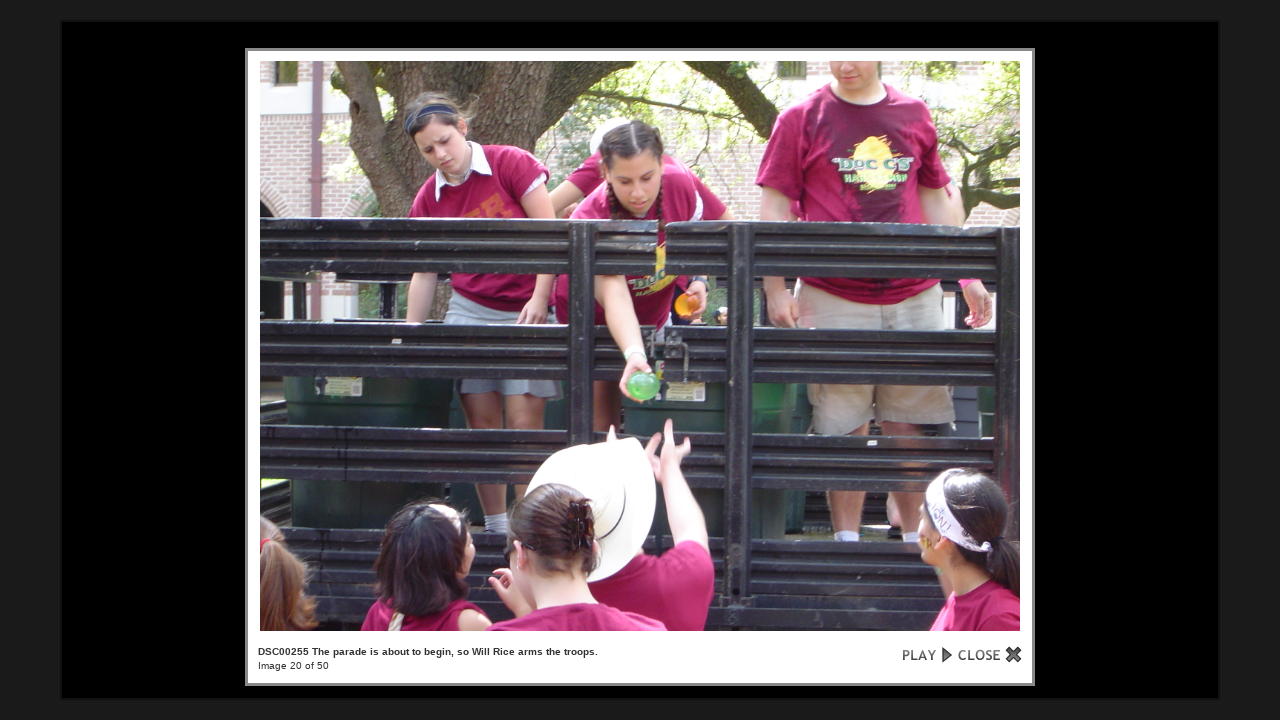

--- FILE ---
content_type: text/html; charset=UTF-8
request_url: https://gregstoll.dyndns.org/gallery2/main.php?g2_view=slideshow.Slideshow&g2_itemId=1819
body_size: 4196
content:
<!DOCTYPE html PUBLIC "-//W3C//DTD XHTML 1.0 Strict//EN" "http://www.w3.org/TR/xhtml1/DTD/xhtml1-strict.dtd">
<html lang="en-US" xmlns="http://www.w3.org/1999/xhtml">
<head>

<title>Slideshow</title>
<link rel="stylesheet" type="text/css" href="modules/core/data/gallery.css"/>
<link rel="stylesheet" href="modules/slideshow/data/lytebox.css" type="text/css" media="screen"/>
<link rel="stylesheet" type="text/css" href="modules/icons/iconpacks/paularmstrongdesigns/icons.css"/>
<script type="text/javascript" src="main.php?g2_view=slideshow.DownloadPicLens&amp;g2_file=js&amp;g2_v=1.3.1.14221"></script>
<script type="text/javascript" src="https://gregstoll.dyndns.org/gallery2/main.php?g2_view=core.CombinedJavascript&amp;g2_key=ee3b92f3da56f3931b8557a69434314e"></script>
<meta http-equiv="Content-Type" content="text/html; charset=UTF-8"/>
<link rel="stylesheet" type="text/css" href="themes/matrix/theme.css"/>
</head>
<body class="gallery">
<div id="gallery" class="safari">
<a style="display: none" href="d/1761-2/DSC00226.jpg" rel="lyteshow[s]" title="DSC00226 Ah, chug practice.  Erin gets her chug vessel filled for her last chug timing before the race." id="a0">.</a>
<a style="display: none" href="d/1765-2/DSC00227.jpg" rel="lyteshow[s]" title="DSC00227 All set for the chugs, as soon as the timers are ready." id="a1">.</a>
<a style="display: none" href="d/1768-2/DSC00228.jpg" rel="lyteshow[s]" title="DSC00228 She&#039;s 40 yards out, she&#039;s 30 yards out, ready, set, SUCK SUCK SUCK SUCK...." id="a2">.</a>
<a style="display: none" href="d/1771-2/DSC00229.jpg" rel="lyteshow[s]" title="DSC00229 ....SUCK SUCK SUCK SUCK!" id="a3">.</a>
<a style="display: none" href="d/1774-2/DSC00230adjusted.jpg" rel="lyteshow[s]" title="DSC00230adjusted Shay, although very humble about his chug time, takes his turn at chug practice." id="a4">.</a>
<a style="display: none" href="d/1777-2/DSC00231adjusted.jpg" rel="lyteshow[s]" title="DSC00231adjusted Shay recovers from his chug." id="a5">.</a>
<a style="display: none" href="d/1780-2/DSC00233.jpg" rel="lyteshow[s]" title="DSC00233 Some loyal Will Rice students fill water balloons in preparation for the parade." id="a6">.</a>
<a style="display: none" href="d/1783-2/DSC00238adjusted.jpg" rel="lyteshow[s]" title="DSC00238adjusted Students and alumns mingle after dedicating the game room to Doc C for his 40 years of service to WRC (so far).  I wasn&#039;t in a good position to take photos of the actual dedication." id="a7">.</a>
<a style="display: none" href="d/1786-2/DSC00239adjusted.jpg" rel="lyteshow[s]" title="DSC00239adjusted More mingling on the patio." id="a8">.</a>
<a style="display: none" href="d/1789-2/DSC00240.jpg" rel="lyteshow[s]" title="DSC00240 Shay and Eran go at it in an intense game of backgammon." id="a9">.</a>
<a style="display: none" href="d/1792-2/DSC00241.jpg" rel="lyteshow[s]" title="DSC00241 An aerial view from the GoodJonathan blimp of the same game." id="a10">.</a>
<a style="display: none" href="d/1795-2/DSC00242.jpg" rel="lyteshow[s]" title="DSC00242 Shay, pretending to get some work done the night before beer bike." id="a11">.</a>
<a style="display: none" href="d/1798-2/DSC00243.jpg" rel="lyteshow[s]" title="DSC00243 The Will Rice beer bike team gathers in the masters&#039; house for beer bike breakfast the morning of the race." id="a12">.</a>
<a style="display: none" href="d/1801-2/DSC00245.jpg" rel="lyteshow[s]" title="DSC00245 Will Rice students, drunk and sober, gather on the patio bright and early to get pumped up for the race." id="a13">.</a>
<a style="display: none" href="d/1804-2/DSC00247.jpg" rel="lyteshow[s]" title="DSC00247 Will Rice&#039;s space walk rental, despite the other colleges&#039; perception of Will Rice as a not-very-fun college, attracts many members of other colleges throughout the morning." id="a14">.</a>
<a style="display: none" href="d/1807-2/DSC00249.jpg" rel="lyteshow[s]" title="DSC00249 The chug team cheers over the coolers of water and beer, hoping for fast chugs during the race." id="a15">.</a>
<a style="display: none" href="d/1810-2/DSC00250.jpg" rel="lyteshow[s]" title="DSC00250 The chug team is very pumped!" id="a16">.</a>
<a style="display: none" href="d/1813-2/DSC00253.jpg" rel="lyteshow[s]" title="DSC00253 The Will Rice trucks are all lined up for the parade." id="a17">.</a>
<a style="display: none" href="d/1816-2/DSC00254.jpg" rel="lyteshow[s]" title="DSC00254 Shay and Eran are set to go atop the truck." id="a18">.</a>
<a style="display: none" href="d/1819-2/DSC00255.jpg" rel="lyteshow[s]" title="DSC00255 The parade is about to begin, so Will Rice arms the troops." id="a19">.</a>
<a style="display: none" href="d/1822-2/DSC00256.jpg" rel="lyteshow[s]" title="DSC00256 A view down the street of the trucks all lined up just as the parade is about to begin." id="a20">.</a>
<a style="display: none" href="d/1825-2/DSC00257.jpg" rel="lyteshow[s]" title="DSC00257 Even though the parade has started, the students are a bit timid to start throwing the balloons, as Baker (in the foreground) and Will Rice are quite aware they have fewer balloons this year than they usually do." id="a21">.</a>
<a style="display: none" href="d/1828-2/DSC00259.jpg" rel="lyteshow[s]" title="DSC00259 It doesn&#039;t take long for balloons to start flying, though!" id="a22">.</a>
<a style="display: none" href="d/1831-2/DSC00259_001.jpg" rel="lyteshow[s]" title="DSC00259_001 Baker retreats after a brief offensive on Will Rice." id="a23">.</a>
<a style="display: none" href="d/1834-2/DSC00260.jpg" rel="lyteshow[s]" title="DSC00260 A Martellian looks on as Baker and Will Rice attack each other." id="a24">.</a>
<a style="display: none" href="d/1837-2/DSC00261.jpg" rel="lyteshow[s]" title="DSC00261 It doesn&#039;t come out in photos as well as I&#039;d like, but you can imagine that there are tons of balloons flying through the air at any given time." id="a25">.</a>
<a style="display: none" href="d/1840-2/DSC00262.jpg" rel="lyteshow[s]" title="DSC00262 Some Baker students attempt to flank Will Rice as the Will Ricers go for more ammo." id="a26">.</a>
<a style="display: none" href="d/1843-2/DSC00263.jpg" rel="lyteshow[s]" title="DSC00263 A balloon explodes amid the mayhem (make sure to look at this one zoomed in, the splash really looks cool)." id="a27">.</a>
<a style="display: none" href="d/1846-2/DSC00264.jpg" rel="lyteshow[s]" title="DSC00264 More of the balloon fight.  I luckily avoided getting hit, even though I was wearing a t-shirt that could be mistaken for a student&#039;s." id="a28">.</a>
<a style="display: none" href="d/1849-2/DSC00265.jpg" rel="lyteshow[s]" title="DSC00265 Will Rice gets ready for a massive attack." id="a29">.</a>
<a style="display: none" href="d/1852-2/DSC00266.jpg" rel="lyteshow[s]" title="DSC00266 You can see a smile on everyone&#039;s face.  With proper safety measures, this is truly one of the most fun events I could think of happening on a college campus." id="a30">.</a>
<a style="display: none" href="d/1855-2/DSC00267.jpg" rel="lyteshow[s]" title="DSC00267 The truck riders look forward as the ground troops are in full attack." id="a31">.</a>
<a style="display: none" href="d/1858-2/DSC00268.jpg" rel="lyteshow[s]" title="DSC00268 You&#039;re subject to attack even while recharging your ammo, as the exploding balloon to the right of the photo demonstrates." id="a32">.</a>
<a style="display: none" href="d/1861-2/DSC00269.jpg" rel="lyteshow[s]" title="DSC00269 One of the truck riders dumps the garbage can of water, as Will Rice starts to run low on balloons." id="a33">.</a>
<a style="display: none" href="d/1864-2/DSC00271.jpg" rel="lyteshow[s]" title="DSC00271 Will Rice forms a line for another massive attack.  The parade is characterized by several large group attacks perforated by individual battles between 2 or 3 students." id="a34">.</a>
<a style="display: none" href="d/1867-2/DSC00272.jpg" rel="lyteshow[s]" title="DSC00272 Coordinator Caitlin, *mostly* dry, is enjoying her duties." id="a35">.</a>
<a style="display: none" href="d/1870-2/DSC00273.jpg" rel="lyteshow[s]" title="DSC00273 The front line retreats as others provide covering fire." id="a36">.</a>
<a style="display: none" href="d/1873-2/DSC00274.jpg" rel="lyteshow[s]" title="DSC00274 Everyone&#039;s being more selective with how they use the last few balloons left." id="a37">.</a>
<a style="display: none" href="d/1876-3/DSC00275.jpg" rel="lyteshow[s]" title="DSC00275 Another pictures of all the trucks travelling down the parade route.  Notice that most of the shirts on the ground are the bright green security shirts.  That&#039;s because I took this photo during a rare beer bike moment of college unity..." id="a38">.</a>
<a style="display: none" href="d/1879-2/DSC00276.jpg" rel="lyteshow[s]" title="DSC00276 Early on in the alumni race, Baker leads coming into the pit.  Will Rice, in third place in the photo, would of course blow out the other colleges in the alumni race, lapping most if not all colleges before the end." id="a39">.</a>
<a style="display: none" href="d/1882-2/DSC00277.jpg" rel="lyteshow[s]" title="DSC00277 Another Will Rice biker pulls around the final turn.  After this I moved away from the track, so I don&#039;t have any more photos like this of the bikers." id="a40">.</a>
<a style="display: none" href="d/1885-2/DSC00278.jpg" rel="lyteshow[s]" title="DSC00278 Will Rice cheers on the alumni bikers and chuggers." id="a41">.</a>
<a style="display: none" href="d/1888-2/DSC00279.jpg" rel="lyteshow[s]" title="DSC00279 Will Rice erupts in cheers as we finish the alumni race well ahead of anyone else!" id="a42">.</a>
<a style="display: none" href="d/1891-2/DSC00280.jpg" rel="lyteshow[s]" title="DSC00280 A view from the stadium of the bike track just before the women&#039;s race.  In an exciting race, Will Rice, Brown, and Jones fought for first, but in the end Will Rice pulled ahead for its second victory of the day!" id="a43">.</a>
<a style="display: none" href="d/1894-2/DSC00281.jpg" rel="lyteshow[s]" title="DSC00281 A close-up of the starting area.  Notice how each college has a different strategy for the head start of the bikers." id="a44">.</a>
<a style="display: none" href="d/1897-2/DSC00282.jpg" rel="lyteshow[s]" title="DSC00282 Another close-up of the starting area, and the chuggers getting ready to start atop their platforms." id="a45">.</a>
<a style="display: none" href="d/1900-2/DSC00283.jpg" rel="lyteshow[s]" title="DSC00283 The Weiss pig (misspelling intentional) escaped from its handlers.  This photo&#039;s zoomed out..." id="a46">.</a>
<a style="display: none" href="d/1903-3/DSC00284.jpg" rel="lyteshow[s]" title="DSC00284 This picture is 3x zoomed in.  Not much of a difference, huh :).  The pig kept flying above the clouds, and I imagine it had to have been picked up on radar by someone.  I didn&#039;t notice any fighter jets overhead taking out the unidentified flying object.." id="a47">.</a>
<a style="display: none" href="d/1906-3/DSC00286.jpg" rel="lyteshow[s]" title="DSC00286 Members of the Will Rice team look on from the stadium as the men&#039;s race is about to start.  Unfortunately, one of our riders crashed into the hay outside of a turn just as we were about to pass up the GSA, who went on to win the race.  The sweep..." id="a48">.</a>
<a style="display: none" href="d/1909-2/DSC00287.jpg" rel="lyteshow[s]" title="DSC00287 Despite repeated attempts to wave their attention, my friends (left to right starting with the blue shirt) Teresa, Britton, and Melody never looked my way." id="a49">.</a>
<script type="text/javascript">
function start(startElId) {
var p=PicLensLite;
p.setCallbacks({ onNoPlugins:function(){startLB(startElId)},
onExit:function(){location.href='https://gregstoll.dyndns.org/gallery2/v/jonathan/beerbike/DSC00255.jpg.html' }
});
p.setLiteURLs({ swf:'https://gregstoll.dyndns.org/gallery2/main.php?g2_view=slideshow.DownloadPicLens&g2_file=swf&g2_v=1.3.1.14221' });
p.start({ feedUrl:'https://gregstoll.dyndns.org/gallery2/main.php?g2_view=slideshow.SlideshowMediaRss&g2_itemId=1819',
guid:1819,
pid:'2PWfB4lurT4g',
delay:10
});
}

function startLB(startElId) {
if (typeof myLytebox != 'undefined') {
myLytebox.slideInterval = 10000;
myLytebox.resizeSpeed = 10;
myLytebox.start(document.getElementById(startElId), true, false);
setTimeout('goBackOnStop()', 1000);
} else {
setTimeout('startLB("' + startElId + '")', 1000);
}
}
function goBackOnStop() {
var el = document.getElementById('lbOverlay');
if (el && el.style.display != 'none') {
setTimeout('goBackOnStop()', 1000);
} else {
history.go(-1);
}
}

YAHOO.util.Event.addListener(window, 'load', function() { start("a19"); }, false);
</script>  </div>


</body>
</html>

--- FILE ---
content_type: text/xml; charset=UTF-8
request_url: https://gregstoll.dyndns.org/gallery2/main.php?g2_view=slideshow.SlideshowMediaRss&g2_itemId=1819
body_size: 4359
content:
<?xml version="1.0" encoding="UTF-8" standalone="yes"?>
<rss version="2.0" xmlns:media="http://search.yahoo.com/mrss" xmlns:atom="http://www.w3.org/2005/Atom">
<channel>
<title>  </title>
<link>https://gregstoll.dyndns.org/gallery2/main.php</link>
<description>  </description>
<language>  </language>
    
<item>
<title type="html">DSC00226</title>
<link>https://gregstoll.dyndns.org/gallery2/v/jonathan/beerbike/DSC00226.jpg.html</link>
<guid>1761</guid>
<media:thumbnail url="https://gregstoll.dyndns.org/gallery2/d/1762-7/DSC00226.jpg" height="112" width="150" type="image/jpeg"/>
<media:content url="https://gregstoll.dyndns.org/gallery2/d/1761-2/DSC00226.jpg" height="1536" width="2048" type="image/jpeg"/>
<description type="html">Ah, chug practice.  Erin gets her chug vessel filled for her last chug timing before the race.</description>
</item>
<item>
<title type="html">DSC00227</title>
<link>https://gregstoll.dyndns.org/gallery2/v/jonathan/beerbike/DSC00227.jpg.html</link>
<guid>1765</guid>
<media:thumbnail url="https://gregstoll.dyndns.org/gallery2/d/1766-7/DSC00227.jpg" height="150" width="113" type="image/jpeg"/>
<media:content url="https://gregstoll.dyndns.org/gallery2/d/1765-2/DSC00227.jpg" height="2048" width="1536" type="image/jpeg"/>
<description type="html">All set for the chugs, as soon as the timers are ready.</description>
</item>
<item>
<title type="html">DSC00228</title>
<link>https://gregstoll.dyndns.org/gallery2/v/jonathan/beerbike/DSC00228.jpg.html</link>
<guid>1768</guid>
<media:thumbnail url="https://gregstoll.dyndns.org/gallery2/d/1769-7/DSC00228.jpg" height="150" width="113" type="image/jpeg"/>
<media:content url="https://gregstoll.dyndns.org/gallery2/d/1768-2/DSC00228.jpg" height="2048" width="1536" type="image/jpeg"/>
<description type="html">She&#039;s 40 yards out, she&#039;s 30 yards out, ready, set, SUCK SUCK SUCK SUCK....</description>
</item>
<item>
<title type="html">DSC00229</title>
<link>https://gregstoll.dyndns.org/gallery2/v/jonathan/beerbike/DSC00229.jpg.html</link>
<guid>1771</guid>
<media:thumbnail url="https://gregstoll.dyndns.org/gallery2/d/1772-7/DSC00229.jpg" height="150" width="113" type="image/jpeg"/>
<media:content url="https://gregstoll.dyndns.org/gallery2/d/1771-2/DSC00229.jpg" height="2048" width="1536" type="image/jpeg"/>
<description type="html">....SUCK SUCK SUCK SUCK!</description>
</item>
<item>
<title type="html">DSC00230adjusted</title>
<link>https://gregstoll.dyndns.org/gallery2/v/jonathan/beerbike/DSC00230adjusted.jpg.html</link>
<guid>1774</guid>
<media:thumbnail url="https://gregstoll.dyndns.org/gallery2/d/1775-8/DSC00230adjusted.jpg" height="112" width="150" type="image/jpeg"/>
<media:content url="https://gregstoll.dyndns.org/gallery2/d/1774-2/DSC00230adjusted.jpg" height="1536" width="2048" type="image/jpeg"/>
<description type="html">Shay, although very humble about his chug time, takes his turn at chug practice.</description>
</item>
<item>
<title type="html">DSC00231adjusted</title>
<link>https://gregstoll.dyndns.org/gallery2/v/jonathan/beerbike/DSC00231adjusted.jpg.html</link>
<guid>1777</guid>
<media:thumbnail url="https://gregstoll.dyndns.org/gallery2/d/1778-7/DSC00231adjusted.jpg" height="112" width="150" type="image/jpeg"/>
<media:content url="https://gregstoll.dyndns.org/gallery2/d/1777-2/DSC00231adjusted.jpg" height="1536" width="2048" type="image/jpeg"/>
<description type="html">Shay recovers from his chug.</description>
</item>
<item>
<title type="html">DSC00233</title>
<link>https://gregstoll.dyndns.org/gallery2/v/jonathan/beerbike/DSC00233.jpg.html</link>
<guid>1780</guid>
<media:thumbnail url="https://gregstoll.dyndns.org/gallery2/d/1781-7/DSC00233.jpg" height="112" width="150" type="image/jpeg"/>
<media:content url="https://gregstoll.dyndns.org/gallery2/d/1780-2/DSC00233.jpg" height="1536" width="2048" type="image/jpeg"/>
<description type="html">Some loyal Will Rice students fill water balloons in preparation for the parade.</description>
</item>
<item>
<title type="html">DSC00238adjusted</title>
<link>https://gregstoll.dyndns.org/gallery2/v/jonathan/beerbike/DSC00238adjusted.jpg.html</link>
<guid>1783</guid>
<media:thumbnail url="https://gregstoll.dyndns.org/gallery2/d/1784-7/DSC00238adjusted.jpg" height="112" width="150" type="image/jpeg"/>
<media:content url="https://gregstoll.dyndns.org/gallery2/d/1783-2/DSC00238adjusted.jpg" height="1536" width="2048" type="image/jpeg"/>
<description type="html">Students and alumns mingle after dedicating the game room to Doc C for his 40 years of service to WRC (so far).  I wasn&#039;t in a good position to take photos of the actual dedication.</description>
</item>
<item>
<title type="html">DSC00239adjusted</title>
<link>https://gregstoll.dyndns.org/gallery2/v/jonathan/beerbike/DSC00239adjusted.jpg.html</link>
<guid>1786</guid>
<media:thumbnail url="https://gregstoll.dyndns.org/gallery2/d/1787-7/DSC00239adjusted.jpg" height="112" width="150" type="image/jpeg"/>
<media:content url="https://gregstoll.dyndns.org/gallery2/d/1786-2/DSC00239adjusted.jpg" height="1536" width="2048" type="image/jpeg"/>
<description type="html">More mingling on the patio.</description>
</item>
<item>
<title type="html">DSC00240</title>
<link>https://gregstoll.dyndns.org/gallery2/v/jonathan/beerbike/DSC00240.jpg.html</link>
<guid>1789</guid>
<media:thumbnail url="https://gregstoll.dyndns.org/gallery2/d/1790-7/DSC00240.jpg" height="112" width="150" type="image/jpeg"/>
<media:content url="https://gregstoll.dyndns.org/gallery2/d/1789-2/DSC00240.jpg" height="1536" width="2048" type="image/jpeg"/>
<description type="html">Shay and Eran go at it in an intense game of backgammon.</description>
</item>
<item>
<title type="html">DSC00241</title>
<link>https://gregstoll.dyndns.org/gallery2/v/jonathan/beerbike/DSC00241.jpg.html</link>
<guid>1792</guid>
<media:thumbnail url="https://gregstoll.dyndns.org/gallery2/d/1793-7/DSC00241.jpg" height="112" width="150" type="image/jpeg"/>
<media:content url="https://gregstoll.dyndns.org/gallery2/d/1792-2/DSC00241.jpg" height="1536" width="2048" type="image/jpeg"/>
<description type="html">An aerial view from the GoodJonathan blimp of the same game.</description>
</item>
<item>
<title type="html">DSC00242</title>
<link>https://gregstoll.dyndns.org/gallery2/v/jonathan/beerbike/DSC00242.jpg.html</link>
<guid>1795</guid>
<media:thumbnail url="https://gregstoll.dyndns.org/gallery2/d/1796-7/DSC00242.jpg" height="112" width="150" type="image/jpeg"/>
<media:content url="https://gregstoll.dyndns.org/gallery2/d/1795-2/DSC00242.jpg" height="1536" width="2048" type="image/jpeg"/>
<description type="html">Shay, pretending to get some work done the night before beer bike.</description>
</item>
<item>
<title type="html">DSC00243</title>
<link>https://gregstoll.dyndns.org/gallery2/v/jonathan/beerbike/DSC00243.jpg.html</link>
<guid>1798</guid>
<media:thumbnail url="https://gregstoll.dyndns.org/gallery2/d/1799-7/DSC00243.jpg" height="112" width="150" type="image/jpeg"/>
<media:content url="https://gregstoll.dyndns.org/gallery2/d/1798-2/DSC00243.jpg" height="1536" width="2048" type="image/jpeg"/>
<description type="html">The Will Rice beer bike team gathers in the masters&#039; house for beer bike breakfast the morning of the race.</description>
</item>
<item>
<title type="html">DSC00245</title>
<link>https://gregstoll.dyndns.org/gallery2/v/jonathan/beerbike/DSC00245.jpg.html</link>
<guid>1801</guid>
<media:thumbnail url="https://gregstoll.dyndns.org/gallery2/d/1802-7/DSC00245.jpg" height="112" width="150" type="image/jpeg"/>
<media:content url="https://gregstoll.dyndns.org/gallery2/d/1801-2/DSC00245.jpg" height="1536" width="2048" type="image/jpeg"/>
<description type="html">Will Rice students, drunk and sober, gather on the patio bright and early to get pumped up for the race.</description>
</item>
<item>
<title type="html">DSC00247</title>
<link>https://gregstoll.dyndns.org/gallery2/v/jonathan/beerbike/DSC00247.jpg.html</link>
<guid>1804</guid>
<media:thumbnail url="https://gregstoll.dyndns.org/gallery2/d/1805-7/DSC00247.jpg" height="112" width="150" type="image/jpeg"/>
<media:content url="https://gregstoll.dyndns.org/gallery2/d/1804-2/DSC00247.jpg" height="1536" width="2048" type="image/jpeg"/>
<description type="html">Will Rice&#039;s space walk rental, despite the other colleges&#039; perception of Will Rice as a not-very-fun college, attracts many members of other colleges throughout the morning.</description>
</item>
<item>
<title type="html">DSC00249</title>
<link>https://gregstoll.dyndns.org/gallery2/v/jonathan/beerbike/DSC00249.jpg.html</link>
<guid>1807</guid>
<media:thumbnail url="https://gregstoll.dyndns.org/gallery2/d/1808-7/DSC00249.jpg" height="112" width="150" type="image/jpeg"/>
<media:content url="https://gregstoll.dyndns.org/gallery2/d/1807-2/DSC00249.jpg" height="1536" width="2048" type="image/jpeg"/>
<description type="html">The chug team cheers over the coolers of water and beer, hoping for fast chugs during the race.</description>
</item>
<item>
<title type="html">DSC00250</title>
<link>https://gregstoll.dyndns.org/gallery2/v/jonathan/beerbike/DSC00250.jpg.html</link>
<guid>1810</guid>
<media:thumbnail url="https://gregstoll.dyndns.org/gallery2/d/1811-7/DSC00250.jpg" height="112" width="150" type="image/jpeg"/>
<media:content url="https://gregstoll.dyndns.org/gallery2/d/1810-2/DSC00250.jpg" height="1536" width="2048" type="image/jpeg"/>
<description type="html">The chug team is very pumped!</description>
</item>
<item>
<title type="html">DSC00253</title>
<link>https://gregstoll.dyndns.org/gallery2/v/jonathan/beerbike/DSC00253.jpg.html</link>
<guid>1813</guid>
<media:thumbnail url="https://gregstoll.dyndns.org/gallery2/d/1814-7/DSC00253.jpg" height="112" width="150" type="image/jpeg"/>
<media:content url="https://gregstoll.dyndns.org/gallery2/d/1813-2/DSC00253.jpg" height="1536" width="2048" type="image/jpeg"/>
<description type="html">The Will Rice trucks are all lined up for the parade.</description>
</item>
<item>
<title type="html">DSC00254</title>
<link>https://gregstoll.dyndns.org/gallery2/v/jonathan/beerbike/DSC00254.jpg.html</link>
<guid>1816</guid>
<media:thumbnail url="https://gregstoll.dyndns.org/gallery2/d/1817-7/DSC00254.jpg" height="112" width="150" type="image/jpeg"/>
<media:content url="https://gregstoll.dyndns.org/gallery2/d/1816-2/DSC00254.jpg" height="1536" width="2048" type="image/jpeg"/>
<description type="html">Shay and Eran are set to go atop the truck.</description>
</item>
<item>
<title type="html">DSC00255</title>
<link>https://gregstoll.dyndns.org/gallery2/v/jonathan/beerbike/DSC00255.jpg.html</link>
<guid>1819</guid>
<media:thumbnail url="https://gregstoll.dyndns.org/gallery2/d/1820-7/DSC00255.jpg" height="112" width="150" type="image/jpeg"/>
<media:content url="https://gregstoll.dyndns.org/gallery2/d/1819-2/DSC00255.jpg" height="1536" width="2048" type="image/jpeg"/>
<description type="html">The parade is about to begin, so Will Rice arms the troops.</description>
</item>
<item>
<title type="html">DSC00256</title>
<link>https://gregstoll.dyndns.org/gallery2/v/jonathan/beerbike/DSC00256.jpg.html</link>
<guid>1822</guid>
<media:thumbnail url="https://gregstoll.dyndns.org/gallery2/d/1823-7/DSC00256.jpg" height="150" width="113" type="image/jpeg"/>
<media:content url="https://gregstoll.dyndns.org/gallery2/d/1822-2/DSC00256.jpg" height="2048" width="1536" type="image/jpeg"/>
<description type="html">A view down the street of the trucks all lined up just as the parade is about to begin.</description>
</item>
<item>
<title type="html">DSC00257</title>
<link>https://gregstoll.dyndns.org/gallery2/v/jonathan/beerbike/DSC00257.jpg.html</link>
<guid>1825</guid>
<media:thumbnail url="https://gregstoll.dyndns.org/gallery2/d/1826-7/DSC00257.jpg" height="150" width="113" type="image/jpeg"/>
<media:content url="https://gregstoll.dyndns.org/gallery2/d/1825-2/DSC00257.jpg" height="2048" width="1536" type="image/jpeg"/>
<description type="html">Even though the parade has started, the students are a bit timid to start throwing the balloons, as Baker (in the foreground) and Will Rice are quite aware they have fewer balloons this year than they usually do.</description>
</item>
<item>
<title type="html">DSC00259</title>
<link>https://gregstoll.dyndns.org/gallery2/v/jonathan/beerbike/DSC00259.jpg.html</link>
<guid>1828</guid>
<media:thumbnail url="https://gregstoll.dyndns.org/gallery2/d/1829-7/DSC00259.jpg" height="112" width="150" type="image/jpeg"/>
<media:content url="https://gregstoll.dyndns.org/gallery2/d/1828-2/DSC00259.jpg" height="1536" width="2048" type="image/jpeg"/>
<description type="html">It doesn&#039;t take long for balloons to start flying, though!</description>
</item>
<item>
<title type="html">DSC00259_001</title>
<link>https://gregstoll.dyndns.org/gallery2/v/jonathan/beerbike/DSC00259_001.jpg.html</link>
<guid>1831</guid>
<media:thumbnail url="https://gregstoll.dyndns.org/gallery2/d/1832-7/DSC00259_001.jpg" height="112" width="150" type="image/jpeg"/>
<media:content url="https://gregstoll.dyndns.org/gallery2/d/1831-2/DSC00259_001.jpg" height="1536" width="2048" type="image/jpeg"/>
<description type="html">Baker retreats after a brief offensive on Will Rice.</description>
</item>
<item>
<title type="html">DSC00260</title>
<link>https://gregstoll.dyndns.org/gallery2/v/jonathan/beerbike/DSC00260.jpg.html</link>
<guid>1834</guid>
<media:thumbnail url="https://gregstoll.dyndns.org/gallery2/d/1835-8/DSC00260.jpg" height="112" width="150" type="image/jpeg"/>
<media:content url="https://gregstoll.dyndns.org/gallery2/d/1834-2/DSC00260.jpg" height="1536" width="2048" type="image/jpeg"/>
<description type="html">A Martellian looks on as Baker and Will Rice attack each other.</description>
</item>
<item>
<title type="html">DSC00261</title>
<link>https://gregstoll.dyndns.org/gallery2/v/jonathan/beerbike/DSC00261.jpg.html</link>
<guid>1837</guid>
<media:thumbnail url="https://gregstoll.dyndns.org/gallery2/d/1838-7/DSC00261.jpg" height="150" width="113" type="image/jpeg"/>
<media:content url="https://gregstoll.dyndns.org/gallery2/d/1837-2/DSC00261.jpg" height="2048" width="1536" type="image/jpeg"/>
<description type="html">It doesn&#039;t come out in photos as well as I&#039;d like, but you can imagine that there are tons of balloons flying through the air at any given time.</description>
</item>
<item>
<title type="html">DSC00262</title>
<link>https://gregstoll.dyndns.org/gallery2/v/jonathan/beerbike/DSC00262.jpg.html</link>
<guid>1840</guid>
<media:thumbnail url="https://gregstoll.dyndns.org/gallery2/d/1841-7/DSC00262.jpg" height="112" width="150" type="image/jpeg"/>
<media:content url="https://gregstoll.dyndns.org/gallery2/d/1840-2/DSC00262.jpg" height="1536" width="2048" type="image/jpeg"/>
<description type="html">Some Baker students attempt to flank Will Rice as the Will Ricers go for more ammo.</description>
</item>
<item>
<title type="html">DSC00263</title>
<link>https://gregstoll.dyndns.org/gallery2/v/jonathan/beerbike/DSC00263.jpg.html</link>
<guid>1843</guid>
<media:thumbnail url="https://gregstoll.dyndns.org/gallery2/d/1844-7/DSC00263.jpg" height="112" width="150" type="image/jpeg"/>
<media:content url="https://gregstoll.dyndns.org/gallery2/d/1843-2/DSC00263.jpg" height="1536" width="2048" type="image/jpeg"/>
<description type="html">A balloon explodes amid the mayhem (make sure to look at this one zoomed in, the splash really looks cool).</description>
</item>
<item>
<title type="html">DSC00264</title>
<link>https://gregstoll.dyndns.org/gallery2/v/jonathan/beerbike/DSC00264.jpg.html</link>
<guid>1846</guid>
<media:thumbnail url="https://gregstoll.dyndns.org/gallery2/d/1847-7/DSC00264.jpg" height="112" width="150" type="image/jpeg"/>
<media:content url="https://gregstoll.dyndns.org/gallery2/d/1846-2/DSC00264.jpg" height="1536" width="2048" type="image/jpeg"/>
<description type="html">More of the balloon fight.  I luckily avoided getting hit, even though I was wearing a t-shirt that could be mistaken for a student&#039;s.</description>
</item>
<item>
<title type="html">DSC00265</title>
<link>https://gregstoll.dyndns.org/gallery2/v/jonathan/beerbike/DSC00265.jpg.html</link>
<guid>1849</guid>
<media:thumbnail url="https://gregstoll.dyndns.org/gallery2/d/1850-7/DSC00265.jpg" height="112" width="150" type="image/jpeg"/>
<media:content url="https://gregstoll.dyndns.org/gallery2/d/1849-2/DSC00265.jpg" height="1536" width="2048" type="image/jpeg"/>
<description type="html">Will Rice gets ready for a massive attack.</description>
</item>
<item>
<title type="html">DSC00266</title>
<link>https://gregstoll.dyndns.org/gallery2/v/jonathan/beerbike/DSC00266.jpg.html</link>
<guid>1852</guid>
<media:thumbnail url="https://gregstoll.dyndns.org/gallery2/d/1853-7/DSC00266.jpg" height="112" width="150" type="image/jpeg"/>
<media:content url="https://gregstoll.dyndns.org/gallery2/d/1852-2/DSC00266.jpg" height="1536" width="2048" type="image/jpeg"/>
<description type="html">You can see a smile on everyone&#039;s face.  With proper safety measures, this is truly one of the most fun events I could think of happening on a college campus.</description>
</item>
<item>
<title type="html">DSC00267</title>
<link>https://gregstoll.dyndns.org/gallery2/v/jonathan/beerbike/DSC00267.jpg.html</link>
<guid>1855</guid>
<media:thumbnail url="https://gregstoll.dyndns.org/gallery2/d/1856-7/DSC00267.jpg" height="112" width="150" type="image/jpeg"/>
<media:content url="https://gregstoll.dyndns.org/gallery2/d/1855-2/DSC00267.jpg" height="1536" width="2048" type="image/jpeg"/>
<description type="html">The truck riders look forward as the ground troops are in full attack.</description>
</item>
<item>
<title type="html">DSC00268</title>
<link>https://gregstoll.dyndns.org/gallery2/v/jonathan/beerbike/DSC00268.jpg.html</link>
<guid>1858</guid>
<media:thumbnail url="https://gregstoll.dyndns.org/gallery2/d/1859-7/DSC00268.jpg" height="112" width="150" type="image/jpeg"/>
<media:content url="https://gregstoll.dyndns.org/gallery2/d/1858-2/DSC00268.jpg" height="1536" width="2048" type="image/jpeg"/>
<description type="html">You&#039;re subject to attack even while recharging your ammo, as the exploding balloon to the right of the photo demonstrates.</description>
</item>
<item>
<title type="html">DSC00269</title>
<link>https://gregstoll.dyndns.org/gallery2/v/jonathan/beerbike/DSC00269.jpg.html</link>
<guid>1861</guid>
<media:thumbnail url="https://gregstoll.dyndns.org/gallery2/d/1862-7/DSC00269.jpg" height="112" width="150" type="image/jpeg"/>
<media:content url="https://gregstoll.dyndns.org/gallery2/d/1861-2/DSC00269.jpg" height="1536" width="2048" type="image/jpeg"/>
<description type="html">One of the truck riders dumps the garbage can of water, as Will Rice starts to run low on balloons.</description>
</item>
<item>
<title type="html">DSC00271</title>
<link>https://gregstoll.dyndns.org/gallery2/v/jonathan/beerbike/DSC00271.jpg.html</link>
<guid>1864</guid>
<media:thumbnail url="https://gregstoll.dyndns.org/gallery2/d/1865-7/DSC00271.jpg" height="112" width="150" type="image/jpeg"/>
<media:content url="https://gregstoll.dyndns.org/gallery2/d/1864-2/DSC00271.jpg" height="1536" width="2048" type="image/jpeg"/>
<description type="html">Will Rice forms a line for another massive attack.  The parade is characterized by several large group attacks perforated by individual battles between 2 or 3 students.</description>
</item>
<item>
<title type="html">DSC00272</title>
<link>https://gregstoll.dyndns.org/gallery2/v/jonathan/beerbike/DSC00272.jpg.html</link>
<guid>1867</guid>
<media:thumbnail url="https://gregstoll.dyndns.org/gallery2/d/1868-7/DSC00272.jpg" height="150" width="113" type="image/jpeg"/>
<media:content url="https://gregstoll.dyndns.org/gallery2/d/1867-2/DSC00272.jpg" height="2048" width="1536" type="image/jpeg"/>
<description type="html">Coordinator Caitlin, *mostly* dry, is enjoying her duties.</description>
</item>
<item>
<title type="html">DSC00273</title>
<link>https://gregstoll.dyndns.org/gallery2/v/jonathan/beerbike/DSC00273.jpg.html</link>
<guid>1870</guid>
<media:thumbnail url="https://gregstoll.dyndns.org/gallery2/d/1871-7/DSC00273.jpg" height="112" width="150" type="image/jpeg"/>
<media:content url="https://gregstoll.dyndns.org/gallery2/d/1870-2/DSC00273.jpg" height="1536" width="2048" type="image/jpeg"/>
<description type="html">The front line retreats as others provide covering fire.</description>
</item>
<item>
<title type="html">DSC00274</title>
<link>https://gregstoll.dyndns.org/gallery2/v/jonathan/beerbike/DSC00274.jpg.html</link>
<guid>1873</guid>
<media:thumbnail url="https://gregstoll.dyndns.org/gallery2/d/1874-7/DSC00274.jpg" height="112" width="150" type="image/jpeg"/>
<media:content url="https://gregstoll.dyndns.org/gallery2/d/1873-2/DSC00274.jpg" height="1536" width="2048" type="image/jpeg"/>
<description type="html">Everyone&#039;s being more selective with how they use the last few balloons left.</description>
</item>
<item>
<title type="html">DSC00275</title>
<link>https://gregstoll.dyndns.org/gallery2/v/jonathan/beerbike/DSC00275.jpg.html</link>
<guid>1876</guid>
<media:thumbnail url="https://gregstoll.dyndns.org/gallery2/d/1877-7/DSC00275.jpg" height="150" width="113" type="image/jpeg"/>
<media:content url="https://gregstoll.dyndns.org/gallery2/d/1876-3/DSC00275.jpg" height="2048" width="1536" type="image/jpeg"/>
<description type="html">Another pictures of all the trucks travelling down the parade route.  Notice that most of the shirts on the ground are the bright green security shirts.  That&#039;s because I took this photo during a rare beer bike moment of college unity...</description>
</item>
<item>
<title type="html">DSC00276</title>
<link>https://gregstoll.dyndns.org/gallery2/v/jonathan/beerbike/DSC00276.jpg.html</link>
<guid>1879</guid>
<media:thumbnail url="https://gregstoll.dyndns.org/gallery2/d/1880-7/DSC00276.jpg" height="150" width="113" type="image/jpeg"/>
<media:content url="https://gregstoll.dyndns.org/gallery2/d/1879-2/DSC00276.jpg" height="2048" width="1536" type="image/jpeg"/>
<description type="html">Early on in the alumni race, Baker leads coming into the pit.  Will Rice, in third place in the photo, would of course blow out the other colleges in the alumni race, lapping most if not all colleges before the end.</description>
</item>
<item>
<title type="html">DSC00277</title>
<link>https://gregstoll.dyndns.org/gallery2/v/jonathan/beerbike/DSC00277.jpg.html</link>
<guid>1882</guid>
<media:thumbnail url="https://gregstoll.dyndns.org/gallery2/d/1883-7/DSC00277.jpg" height="150" width="113" type="image/jpeg"/>
<media:content url="https://gregstoll.dyndns.org/gallery2/d/1882-2/DSC00277.jpg" height="2048" width="1536" type="image/jpeg"/>
<description type="html">Another Will Rice biker pulls around the final turn.  After this I moved away from the track, so I don&#039;t have any more photos like this of the bikers.</description>
</item>
<item>
<title type="html">DSC00278</title>
<link>https://gregstoll.dyndns.org/gallery2/v/jonathan/beerbike/DSC00278.jpg.html</link>
<guid>1885</guid>
<media:thumbnail url="https://gregstoll.dyndns.org/gallery2/d/1886-7/DSC00278.jpg" height="112" width="150" type="image/jpeg"/>
<media:content url="https://gregstoll.dyndns.org/gallery2/d/1885-2/DSC00278.jpg" height="1536" width="2048" type="image/jpeg"/>
<description type="html">Will Rice cheers on the alumni bikers and chuggers.</description>
</item>
<item>
<title type="html">DSC00279</title>
<link>https://gregstoll.dyndns.org/gallery2/v/jonathan/beerbike/DSC00279.jpg.html</link>
<guid>1888</guid>
<media:thumbnail url="https://gregstoll.dyndns.org/gallery2/d/1889-7/DSC00279.jpg" height="112" width="150" type="image/jpeg"/>
<media:content url="https://gregstoll.dyndns.org/gallery2/d/1888-2/DSC00279.jpg" height="1536" width="2048" type="image/jpeg"/>
<description type="html">Will Rice erupts in cheers as we finish the alumni race well ahead of anyone else!</description>
</item>
<item>
<title type="html">DSC00280</title>
<link>https://gregstoll.dyndns.org/gallery2/v/jonathan/beerbike/DSC00280.jpg.html</link>
<guid>1891</guid>
<media:thumbnail url="https://gregstoll.dyndns.org/gallery2/d/1892-7/DSC00280.jpg" height="112" width="150" type="image/jpeg"/>
<media:content url="https://gregstoll.dyndns.org/gallery2/d/1891-2/DSC00280.jpg" height="1536" width="2048" type="image/jpeg"/>
<description type="html">A view from the stadium of the bike track just before the women&#039;s race.  In an exciting race, Will Rice, Brown, and Jones fought for first, but in the end Will Rice pulled ahead for its second victory of the day!</description>
</item>
<item>
<title type="html">DSC00281</title>
<link>https://gregstoll.dyndns.org/gallery2/v/jonathan/beerbike/DSC00281.jpg.html</link>
<guid>1894</guid>
<media:thumbnail url="https://gregstoll.dyndns.org/gallery2/d/1895-7/DSC00281.jpg" height="112" width="150" type="image/jpeg"/>
<media:content url="https://gregstoll.dyndns.org/gallery2/d/1894-2/DSC00281.jpg" height="1536" width="2048" type="image/jpeg"/>
<description type="html">A close-up of the starting area.  Notice how each college has a different strategy for the head start of the bikers.</description>
</item>
<item>
<title type="html">DSC00282</title>
<link>https://gregstoll.dyndns.org/gallery2/v/jonathan/beerbike/DSC00282.jpg.html</link>
<guid>1897</guid>
<media:thumbnail url="https://gregstoll.dyndns.org/gallery2/d/1898-7/DSC00282.jpg" height="112" width="150" type="image/jpeg"/>
<media:content url="https://gregstoll.dyndns.org/gallery2/d/1897-2/DSC00282.jpg" height="1536" width="2048" type="image/jpeg"/>
<description type="html">Another close-up of the starting area, and the chuggers getting ready to start atop their platforms.</description>
</item>
<item>
<title type="html">DSC00283</title>
<link>https://gregstoll.dyndns.org/gallery2/v/jonathan/beerbike/DSC00283.jpg.html</link>
<guid>1900</guid>
<media:thumbnail url="https://gregstoll.dyndns.org/gallery2/d/1901-7/DSC00283.jpg" height="112" width="150" type="image/jpeg"/>
<media:content url="https://gregstoll.dyndns.org/gallery2/d/1900-2/DSC00283.jpg" height="1536" width="2048" type="image/jpeg"/>
<description type="html">The Weiss pig (misspelling intentional) escaped from its handlers.  This photo&#039;s zoomed out...</description>
</item>
<item>
<title type="html">DSC00284</title>
<link>https://gregstoll.dyndns.org/gallery2/v/jonathan/beerbike/DSC00284.jpg.html</link>
<guid>1903</guid>
<media:thumbnail url="https://gregstoll.dyndns.org/gallery2/d/1904-7/DSC00284.jpg" height="112" width="150" type="image/jpeg"/>
<media:content url="https://gregstoll.dyndns.org/gallery2/d/1903-3/DSC00284.jpg" height="1536" width="2048" type="image/jpeg"/>
<description type="html">This picture is 3x zoomed in.  Not much of a difference, huh :).  The pig kept flying above the clouds, and I imagine it had to have been picked up on radar by someone.  I didn&#039;t notice any fighter jets overhead taking out the unidentified flying object..</description>
</item>
<item>
<title type="html">DSC00286</title>
<link>https://gregstoll.dyndns.org/gallery2/v/jonathan/beerbike/DSC00286.jpg.html</link>
<guid>1906</guid>
<media:thumbnail url="https://gregstoll.dyndns.org/gallery2/d/1907-8/DSC00286.jpg" height="112" width="150" type="image/jpeg"/>
<media:content url="https://gregstoll.dyndns.org/gallery2/d/1906-3/DSC00286.jpg" height="1536" width="2048" type="image/jpeg"/>
<description type="html">Members of the Will Rice team look on from the stadium as the men&#039;s race is about to start.  Unfortunately, one of our riders crashed into the hay outside of a turn just as we were about to pass up the GSA, who went on to win the race.  The sweep...</description>
</item>
<item>
<title type="html">DSC00287</title>
<link>https://gregstoll.dyndns.org/gallery2/v/jonathan/beerbike/DSC00287.jpg.html</link>
<guid>1909</guid>
<media:thumbnail url="https://gregstoll.dyndns.org/gallery2/d/1910-6/DSC00287.jpg" height="112" width="150" type="image/jpeg"/>
<media:content url="https://gregstoll.dyndns.org/gallery2/d/1909-2/DSC00287.jpg" height="1536" width="2048" type="image/jpeg"/>
<description type="html">Despite repeated attempts to wave their attention, my friends (left to right starting with the blue shirt) Teresa, Britton, and Melody never looked my way.</description>
</item>
</channel>
</rss>